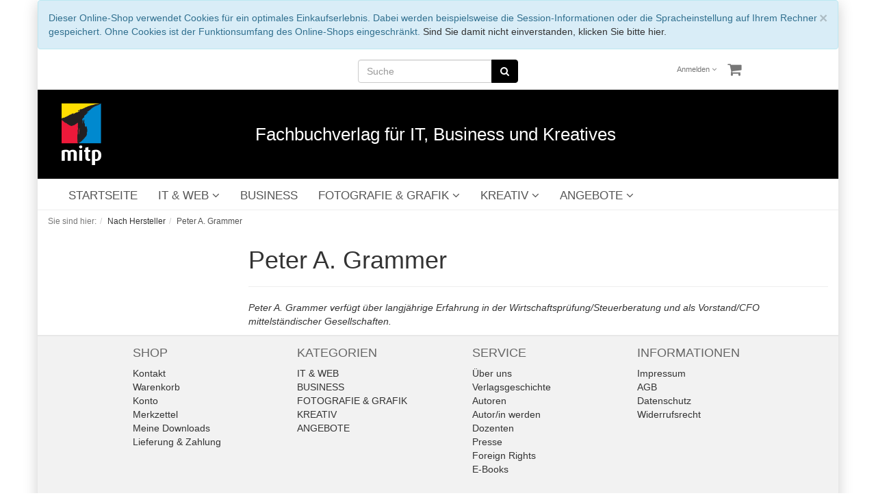

--- FILE ---
content_type: text/html; charset=UTF-8
request_url: https://www.mitp.de/Unsere-Autoren/Peter-A-Grammer/?ldtype=infogrid&_artperpage=24&pgNr=0&cl=manufacturerlist&searchparam=&searchmanufacturer=f08164a10217b20d118d458163c00c77&mnid=f08164a10217b20d118d458163c00c77
body_size: 7956
content:
<!DOCTYPE html>
<html lang="de" >
    <head>
                        <meta http-equiv="X-UA-Compatible" content="IE=edge"><meta name="viewport" id="Viewport" content="width=device-width, initial-scale=1, maximum-scale=1, minimum-scale=1, user-scalable=no"><meta http-equiv="Content-Type" content="text/html; charset=UTF-8"><title>mitp-Verlag | Peter A. Grammer</title><meta name="description" content="nach hersteller, peter a. grammer -"><meta name="keywords" content="nach, hersteller, peter, a, grammer, -"><meta property="og:site_name" content="https://www.mitp.de/"><meta property="og:title" content="mitp-Verlag | Peter A. Grammer"><meta property="og:description" content="nach hersteller, peter a. grammer -"><meta property="og:type" content="website"><meta property="og:image" content="https://www.mitp.de/out/flow_mitp/img/basket.png"><meta property="og:url" content="https://www.mitp.de/"><link rel="canonical" href="https://www.mitp.de/Unsere-Autoren/Peter-A-Grammer/"><!-- iOS Homescreen Icon (version < 4.2)--><link rel="apple-touch-icon-precomposed" media="screen and (resolution: 163dpi)" href="https://www.mitp.de/out/flow_mitp/img/favicons/favicon_512x512.png" /><!-- iOS Homescreen Icon --><link rel="apple-touch-icon-precomposed" href="https://www.mitp.de/out/flow_mitp/img/favicons/favicon_512x512.png" /><!-- iPad Homescreen Icon (version < 4.2) --><link rel="apple-touch-icon-precomposed" media="screen and (resolution: 132dpi)" href="https://www.mitp.de/out/flow_mitp/img/favicons/favicon_512x512.png" /><!-- iPad Homescreen Icon --><link rel="apple-touch-icon-precomposed" sizes="72x72" href="https://www.mitp.de/out/flow_mitp/img/favicons/favicon_512x512.png" /><!-- iPhone 4 Homescreen Icon (version < 4.2) --><link rel="apple-touch-icon-precomposed" media="screen and (resolution: 326dpi)" href="https://www.mitp.de/out/flow_mitp/img/favicons/favicon_512x512.png" /><!-- iPhone 4 Homescreen Icon --><link rel="apple-touch-icon-precomposed" sizes="114x114" href="https://www.mitp.de/out/flow_mitp/img/favicons/favicon_512x512.png" /><!-- new iPad Homescreen Icon and iOS Version > 4.2 --><link rel="apple-touch-icon-precomposed" sizes="144x144" href="https://www.mitp.de/out/flow_mitp/img/favicons/favicon_512x512.png" /><!-- Windows 8 --><meta name="msapplication-TileColor" content="#D83434"> <!-- Kachel-Farbe --><meta name="msapplication-TileImage" content="https://www.mitp.de/out/flow_mitp/img/favicons/favicon_512x512.png"><!-- Fluid --><link rel="fluid-icon" href="https://www.mitp.de/out/flow_mitp/img/favicons/favicon_512x512.png" title="mitp-Verlag | Peter A. Grammer" /><!-- Shortcut Icons --><link rel="shortcut icon" href="https://www.mitp.de/out/flow_mitp/img/favicons/favicon.ico?rand=1" type="image/x-icon" /><link rel="icon" href="https://www.mitp.de/out/flow_mitp/img/favicons/favicon_16x16.ico" sizes="16x16" /><link rel="icon" href="https://www.mitp.de/out/flow_mitp/img/favicons/favicon_32x32.ico" sizes="32x32" /><link rel="icon" href="https://www.mitp.de/out/flow_mitp/img/favicons/favicon_48x48.png" sizes="48x48" /><link rel="icon" href="https://www.mitp.de/out/flow_mitp/img/favicons/favicon_64x64.png" sizes="64x64" /><link rel="icon" href="https://www.mitp.de/out/flow_mitp/img/favicons/favicon_128x128.png" sizes="128x128" /><script type="application/ld+json">{"@context": "http://schema.org","@type": "WebSite","url": "https://www.mitp.de/index.php?force_sid=5haf44la3j808cnl0tc33kt5ua&amp;","potentialAction": {"@type": "SearchAction","target": "https://www.mitp.de/index.php?force_sid=5haf44la3j808cnl0tc33kt5ua&amp;cl=search&amp;searchparam={search_term_string}","query-input": "required name=search_term_string"}}</script>

                <link rel="stylesheet" type="text/css" href="https://www.mitp.de/out/flow_mitp/src/css/styles.min.css?v=20221129" />
<link rel="stylesheet" type="text/css" href="https://www.mitp.de/modules/ddoe/visualcms/out/src/css/font-awesome.min.css" />
<link rel="stylesheet" type="text/css" href="https://www.mitp.de/modules/ddoe/visualcms/out/src/css/photoswipe.min.css" />
<link rel="stylesheet" type="text/css" href="https://www.mitp.de/modules/ddoe/visualcms/out/src/css/style.min.css" />
<link rel="stylesheet" type="text/css" href="https://www.mitp.de/modules/d3/extsearch/out/src/css/d3extsearch_flow.min.css" />


        <!-- HTML5 shim and Respond.js IE8 support of HTML5 elements and media queries -->
        <!--[if lt IE 9]>
        <script src="https://oss.maxcdn.com/libs/html5shiv/3.7.0/html5shiv.js"></script>
        <script src="https://oss.maxcdn.com/libs/respond.js/1.4.2/respond.min.js"></script>
        <![endif]-->
    </head>
  <!-- OXID eShop Professional Edition, Version 6, Shopping Cart System (c) OXID eSales AG 2003 - 2026 - https://www.oxid-esales.com -->
    <body class="cl-manufacturerlist">
    <!-- Global site tag (gtag.js) - Google Analytics -->
    <script async src="https://www.googletagmanager.com/gtag/js?id=UA-65389615-1"></script>
    <script>
        window.dataLayer = window.dataLayer || [];
        function gtag(){dataLayer.push(arguments);}
        gtag('js', new Date());

        gtag('config', 'UA-65389615-1', { 'anonymize_ip': true });
    </script>

        

    <div class="container">
            <div class="main-row">
                                        
    
            <div id="cookieNote">
        <div class="alert alert-info" style="margin: 0;">
            <button type="button" class="close" data-dismiss="alert">
                <span aria-hidden="true">&times;</span><span class="sr-only">Schließen</span>
            </button>
            Dieser Online-Shop verwendet Cookies für ein optimales Einkaufserlebnis. Dabei werden beispielsweise die Session-Informationen oder die Spracheinstellung auf Ihrem Rechner gespeichert. Ohne Cookies ist der Funktionsumfang des Online-Shops eingeschränkt.
            <span class="cancelCookie"><a href="https://www.mitp.de/index.php?force_sid=5haf44la3j808cnl0tc33kt5ua&amp;cl=clearcookies" title="Sind Sie damit nicht einverstanden, klicken Sie bitte hier.">Sind Sie damit nicht einverstanden, klicken Sie bitte hier.</a></span>
        </div>
    </div>
    


    
    <header id="header">

        <div class="container-fluid">

            <div class="header-box">

                <div class="row">
                    <div class="dd-header-menus-container">
                        <div class="col-xs-12 col-sm-12 col-md-4 col-md-push-4  search-col">
                            
    
        
        
        
                    <form class="form search" role="form" action="https://www.mitp.de/index.php?force_sid=5haf44la3j808cnl0tc33kt5ua&amp;" method="get" name="search" id="search" onSubmit="d3_extsearch_popup.popup.load();" autocomplete="off" spellcheck="false">
            <input type="hidden" name="stoken" value="C44E5496" /><input type="hidden" name="sid" value="5haf44la3j808cnl0tc33kt5ua" />
<input type="hidden" name="lang" value="0" />
            <input type="hidden" name="cl" value="search">

            
                <div class="input-group">
                    

    
        
        
        
                                <input class="form-control" type="text" id="searchParam" autocomplete="off" autocorrect="off" autocapitalize="off" spellcheck="false" suggestLeftOffsetPx="0" suggestTopOffsetPx="0" name="searchparam" value="" placeholder="Suche">
                    
    

    
                    
                        <span class="input-group-btn">
                            <button type="submit" class="btn btn-primary" title="Suchen">
                                <i class="fa fa-search"></i>
                            </button>
                        </span>
                    
                </div>
            
        </form>
    
    
                        </div>
                        <div class="col-xs-7 col-sm-6 col-md-4 col-md-push-4 menus-col">
                            
                            <div class="menu-dropdowns pull-right">
                                
                                                                
                                
                                
                                                                
                                

                                
                                                                                                                                                                <div class="btn-group service-menu showLogin">
    <button type="button" class="btn dropdown-toggle" data-toggle="dropdown" data-href="https://www.mitp.de/index.php?force_sid=5haf44la3j808cnl0tc33kt5ua&amp;cl=account">
        
                            Anmelden
                                    


            <i class="fa fa-angle-down hidden-xs"></i>
        
    </button>
    <ul class="dropdown-menu dropdown-menu-right pull-right" role="menu">
        
            <li>
                <div class="row">
                    <div class="col-xs-12 col-sm-5 pull-right">
                        <div class="service-menu-box clearfix">
                            <div class="topPopList">
    
        <span class="lead">Konto</span>
        <div class="flyoutBox">
            <ul id="services" class="list-unstyled">
                
                    <li>
                        <a href="https://www.mitp.de/index.php?force_sid=5haf44la3j808cnl0tc33kt5ua&amp;cl=account">Mein Konto</a>
                    </li>
                                        <li>
                        <a href="https://www.mitp.de/index.php?force_sid=5haf44la3j808cnl0tc33kt5ua&amp;cl=account_noticelist"><span>Mein Merkzettel</span></a>
                                            </li>
                                                                                    <li>
                            <a href="https://www.mitp.de/index.php?force_sid=5haf44la3j808cnl0tc33kt5ua&amp;cl=account_downloads"><span>Meine Downloads</span></a>
                        </li>
                                    
            </ul>
        </div>
    
</div>                                                    </div>
                    </div>
                                            <div class="col-xs-12 col-sm-7">
                            <div class="service-menu-box clearfix">
                                    <form class="form" id="login" name="login" action="https://www.mitp.de/index.php?force_sid=5haf44la3j808cnl0tc33kt5ua&amp;" method="post">
        <div id="loginBox" class="loginBox" >
            <input type="hidden" name="stoken" value="C44E5496" /><input type="hidden" name="sid" value="5haf44la3j808cnl0tc33kt5ua" />
<input type="hidden" name="lang" value="0" />
            <input type="hidden" name="mnid" value="f08164a10217b20d118d458163c00c77" />
<input type="hidden" name="listtype" value="manufacturer" />
<input type="hidden" name="ldtype" value="infogrid" />
<input type="hidden" name="actcontrol" value="manufacturerlist" />
<input type="hidden" name="searchmanufacturer" value="f08164a10217b20d118d458163c00c77" />

            <input type="hidden" name="fnc" value="login_noredirect">
            <input type="hidden" name="cl" value="manufacturerlist">
                        <input type="hidden" name="pgNr" value="0">
            <input type="hidden" name="CustomError" value="loginBoxErrors">
            
            <span class="lead">Anmelden</span>

            <div class="form-group">
                <input id="loginEmail" type="email" name="lgn_usr" value="" class="form-control" placeholder="E-Mail-Adresse">
            </div>

            <div class="form-group">
                <div class="input-group">
                    <input id="loginPasword" type="password" name="lgn_pwd" class="form-control" value="" placeholder="Passwort">
                    <span class="input-group-btn">
                        <a class="forgotPasswordOpener btn btn-default" href="https://www.mitp.de/index.php?force_sid=5haf44la3j808cnl0tc33kt5ua&amp;cl=forgotpwd" title="Passwort vergessen?">?</a>
                    </span>
                </div>
            </div>

                            <div class="checkbox">
                    <label>
                        <input type="checkbox" class="checkbox" value="1" name="lgn_cook" id="remember"> Passwort merken
                    </label>
                </div>
            
            <button type="submit" class="btn btn-primary">Anmelden</button>

                            <a class="btn" id="registerLink" role="button" href="https://www.mitp.de/index.php?force_sid=5haf44la3j808cnl0tc33kt5ua&amp;cl=register" title="Registrieren">Registrieren</a>
            
            

        </div>
    </form>
                            </div>
                        </div>
                                    </div>
            </li>
        
    </ul>
</div>
                                

                                
                                                                                                                                                                <div class="btn-group minibasket-menu">
    <button type="button" class="btn dropdown-toggle" data-toggle="dropdown" data-href="https://www.mitp.de/index.php?force_sid=5haf44la3j808cnl0tc33kt5ua&amp;cl=basket">
        
            <i class="fa fa-shopping-cart fa-2x" aria-hidden="true"></i>
                    
    </button>
    <ul class="dropdown-menu dropdown-menu-right pull-right" role="menu">
        
            <li>
                <div class="row">
                    <div class="col-xs-12 pull-right">
                        <div class="minibasket-menu-box">
                            

            
            <div class="alert alert-info">Der Warenkorb ist leer.</div>
        
    
                        </div>
                    </div>
                </div>
            </li>
        
    </ul>
</div>
                                
                            </div>
                            
                        </div>
                    </div>
                </div>
                <div class="row">
                    <a href="https://www.mitp.de/index.php?force_sid=5haf44la3j808cnl0tc33kt5ua&amp;" title="mitp-Verlag">
                        <div class="dd-header-logo-container">
                            <div class="col-xs-2 col-sm-2 col-md-3 logo-col">
                                
                                                                                                                                                <img src="https://www.mitp.de/out/flow_mitp/img/mitp_logo.png" alt="mitp-Verlag" style="width:auto;max-width:70px;height:auto;max-height:90px;">
                                
                            </div>
                            <div class="col-xs-10 col-sm-10 col-md-9 dd-claim-col">
                                <h1>Fachbuchverlag für IT, Business und Kreatives</h1>
                            </div>
                        </div>
                    </a>
                </div>

            </div>
        </div>

        
            <nav id="mainnav" class="navbar navbar-default " role="navigation">
            <div class="container-fluid">

                
                    <div class="navbar-header">
                        
                            <button type="button" class="navbar-toggle" data-toggle="collapse" data-target=".navbar-ex1-collapse">
                                <span class="sr-only">Toggle navigation</span>
                                <span class="icon-bar"></span>
                                <span class="icon-bar"></span>
                                <span class="icon-bar"></span>
                            </button><span class="visible-xs-inline">Menü</span>
                        
                    </div>
                    <div class="collapse navbar-collapse navbar-ex1-collapse">
                        <ul id="navigation" class="nav navbar-nav">
                            <li >
    <a href="https://www.mitp.de/index.php?force_sid=5haf44la3j808cnl0tc33kt5ua&amp;">STARTSEITE</a>
</li>

                                                                        
        <li class=" dropdown">
            <a href="https://www.mitp.de/IT-WEB/?force_sid=5haf44la3j808cnl0tc33kt5ua" class="dropdown-toggle" data-toggle="dropdown">
                IT &amp; WEB <i class="fa fa-angle-down"></i>            </a>

                            <ul class="dropdown-menu">
                                                                        
                                                            <li >
                                    <a  href="https://www.mitp.de/IT-WEB/Programmierung/?force_sid=5haf44la3j808cnl0tc33kt5ua">Programmierung</a>
                                </li>
                                                                                                                            
                                                            <li >
                                    <a  href="https://www.mitp.de/IT-WEB/Software-Entwicklung/?force_sid=5haf44la3j808cnl0tc33kt5ua">Software-Entwicklung</a>
                                </li>
                                                                                                                            
                                                            <li >
                                    <a  href="https://www.mitp.de/IT-WEB/KI-Data-Science/?force_sid=5haf44la3j808cnl0tc33kt5ua">KI &amp; Data Science</a>
                                </li>
                                                                                                                            
                                                            <li >
                                    <a  href="https://www.mitp.de/IT-WEB/IT-Sicherheit/?force_sid=5haf44la3j808cnl0tc33kt5ua">IT-Sicherheit</a>
                                </li>
                                                                                                                            
                                                            <li >
                                    <a  href="https://www.mitp.de/IT-WEB/Datenbanken/?force_sid=5haf44la3j808cnl0tc33kt5ua">Datenbanken</a>
                                </li>
                                                                                                                            
                                                            <li >
                                    <a  href="https://www.mitp.de/IT-WEB/Netzwerke/?force_sid=5haf44la3j808cnl0tc33kt5ua">Netzwerke</a>
                                </li>
                                                                                                                            
                                                            <li >
                                    <a  href="https://www.mitp.de/IT-WEB/Hardware/?force_sid=5haf44la3j808cnl0tc33kt5ua">Hardware</a>
                                </li>
                                                                                                                            
                                                            <li >
                                    <a  href="https://www.mitp.de/IT-WEB/Elektronik-Maker/?force_sid=5haf44la3j808cnl0tc33kt5ua">Elektronik &amp; Maker</a>
                                </li>
                                                                                                                            
                                                            <li >
                                    <a  href="https://www.mitp.de/IT-WEB/Lego-Games/?force_sid=5haf44la3j808cnl0tc33kt5ua">Lego &amp; Games</a>
                                </li>
                                                                                                                            
                                                            <li >
                                    <a  href="https://www.mitp.de/IT-WEB/Linux-Open-Source/?force_sid=5haf44la3j808cnl0tc33kt5ua">Linux &amp; Open Source </a>
                                </li>
                                                                                                                            
                                                            <li >
                                    <a  href="https://www.mitp.de/IT-WEB/Microsoft-Office/?force_sid=5haf44la3j808cnl0tc33kt5ua">Microsoft &amp; Office </a>
                                </li>
                                                                                                                            
                                                            <li >
                                    <a  href="https://www.mitp.de/IT-WEB/Web/?force_sid=5haf44la3j808cnl0tc33kt5ua">Web</a>
                                </li>
                                                                                                                            
                                                            <li >
                                    <a  href="https://www.mitp.de/IT-WEB/Audio-Video/?force_sid=5haf44la3j808cnl0tc33kt5ua">Audio &amp; Video</a>
                                </li>
                                                                                                                            
                                                            <li >
                                    <a  href="https://www.mitp.de/IT-WEB/Statistik/?force_sid=5haf44la3j808cnl0tc33kt5ua">Statistik</a>
                                </li>
                                                                                                                            
                                                            <li >
                                    <a  href="https://www.mitp.de/IT-WEB/Studium/?force_sid=5haf44la3j808cnl0tc33kt5ua">Studium</a>
                                </li>
                                                                                                                            
                                                            <li >
                                    <a  href="https://www.mitp.de/IT-WEB/Zertifizierung/?force_sid=5haf44la3j808cnl0tc33kt5ua">Zertifizierung</a>
                                </li>
                                                                                                                            
                                                            <li >
                                    <a  href="https://www.mitp.de/IT-WEB/CAD/?force_sid=5haf44la3j808cnl0tc33kt5ua">CAD</a>
                                </li>
                                                                                                                            
                                                            <li >
                                    <a  href="https://www.mitp.de/IT-WEB/Fuer-Kids/?force_sid=5haf44la3j808cnl0tc33kt5ua">Für Kids</a>
                                </li>
                                                                                                                            
                                                            <li >
                                    <a  href="https://www.mitp.de/IT-WEB/Sachbuch-IT-Web/?force_sid=5haf44la3j808cnl0tc33kt5ua">Sachbuch IT &amp; Web</a>
                                </li>
                                                                                                                            
                                                            <li >
                                    <a  href="https://www.mitp.de/IT-WEB/Schnelleinstieg/?force_sid=5haf44la3j808cnl0tc33kt5ua">Schnelleinstieg</a>
                                </li>
                                                                                        </ul>
                    </li>
                
        <li class="">
            <a href="https://www.mitp.de/BUSINESS/?force_sid=5haf44la3j808cnl0tc33kt5ua">
                BUSINESS            </a>

                    </li>
                
        <li class=" dropdown">
            <a href="https://www.mitp.de/FOTOGRAFIE-GRAFIK/?force_sid=5haf44la3j808cnl0tc33kt5ua" class="dropdown-toggle" data-toggle="dropdown">
                FOTOGRAFIE &amp; GRAFIK <i class="fa fa-angle-down"></i>            </a>

                            <ul class="dropdown-menu">
                                                                        
                                                            <li >
                                    <a  href="https://www.mitp.de/FOTOGRAFIE-GRAFIK/Fotografie/?force_sid=5haf44la3j808cnl0tc33kt5ua">Fotografie</a>
                                </li>
                                                                                                                            
                                                            <li >
                                    <a  href="https://www.mitp.de/FOTOGRAFIE-GRAFIK/Grafik/?force_sid=5haf44la3j808cnl0tc33kt5ua">Grafik</a>
                                </li>
                                                                                        </ul>
                    </li>
                
        <li class=" dropdown">
            <a href="https://www.mitp.de/KREATIV/?force_sid=5haf44la3j808cnl0tc33kt5ua" class="dropdown-toggle" data-toggle="dropdown">
                KREATIV <i class="fa fa-angle-down"></i>            </a>

                            <ul class="dropdown-menu">
                                                                        
                                                            <li >
                                    <a  href="https://www.mitp.de/KREATIV/BASTELN/?force_sid=5haf44la3j808cnl0tc33kt5ua">BASTELN</a>
                                </li>
                                                                                                                            
                                                            <li >
                                    <a  href="https://www.mitp.de/KREATIV/HANDARBEIT/?force_sid=5haf44la3j808cnl0tc33kt5ua">HANDARBEIT</a>
                                </li>
                                                                                                                            
                                                            <li >
                                    <a  href="https://www.mitp.de/KREATIV/ZEICHNEN/?force_sid=5haf44la3j808cnl0tc33kt5ua">ZEICHNEN</a>
                                </li>
                                                                                                                            
                                                            <li >
                                    <a  href="https://www.mitp.de/KREATIV/VISUALISIERUNG/?force_sid=5haf44la3j808cnl0tc33kt5ua">VISUALISIERUNG</a>
                                </li>
                                                                                        </ul>
                    </li>
                
        <li class=" dropdown">
            <a href="https://www.mitp.de/ANGEBOTE/?force_sid=5haf44la3j808cnl0tc33kt5ua" class="dropdown-toggle" data-toggle="dropdown">
                ANGEBOTE <i class="fa fa-angle-down"></i>            </a>

                            <ul class="dropdown-menu">
                                                                        
                                                            <li >
                                    <a  href="https://www.mitp.de/ANGEBOTE/ANGEBOTE-Business/?force_sid=5haf44la3j808cnl0tc33kt5ua">ANGEBOTE Business</a>
                                </li>
                                                                                                                            
                                                            <li >
                                    <a  href="https://www.mitp.de/ANGEBOTE/ANGEBOTE-Elektronik/?force_sid=5haf44la3j808cnl0tc33kt5ua">ANGEBOTE Elektronik</a>
                                </li>
                                                                                                                            
                                                            <li >
                                    <a  href="https://www.mitp.de/ANGEBOTE/ANGEBOTE-Fotografie/?force_sid=5haf44la3j808cnl0tc33kt5ua">ANGEBOTE Fotografie</a>
                                </li>
                                                                                                                            
                                                            <li >
                                    <a  href="https://www.mitp.de/ANGEBOTE/ANGEBOTE-Grafik/?force_sid=5haf44la3j808cnl0tc33kt5ua">ANGEBOTE Grafik</a>
                                </li>
                                                                                                                            
                                                            <li >
                                    <a  href="https://www.mitp.de/ANGEBOTE/ANGEBOTE-IT/?force_sid=5haf44la3j808cnl0tc33kt5ua">ANGEBOTE IT</a>
                                </li>
                                                                                                                            
                                                            <li >
                                    <a  href="https://www.mitp.de/ANGEBOTE/ANGEBOTE-Kreativ/?force_sid=5haf44la3j808cnl0tc33kt5ua">ANGEBOTE Kreativ</a>
                                </li>
                                                                                        </ul>
                    </li>
                                </ul>

                        <ul class="nav navbar-nav navbar-right fixed-header-actions">

                            
                                <li>
    <a href="https://www.mitp.de/index.php?force_sid=5haf44la3j808cnl0tc33kt5ua&amp;cl=basket" rel="nofollow">
        <i class="fa fa-shopping-cart"></i>
            </a>
</li>                            

                            <li>
                                <a href="javascript:void(null)" class="search-toggle" rel="nofollow">
                                    <i class="fa fa-search"></i>
                                </a>
                            </li>

                        </ul>

                        
                    </div>
                

            </div>
        </nav>
    
        

    </header>




    

    
    <div id="wrapper" class="sidebarleft">

        <div class="container-fluid">

            <div class="underdog">

                <div class="row">

                    
                </div>

                <div class="content-box">

                                            
                            
    <div class="row"><div class="col-xs-12"><ol id="breadcrumb" class="breadcrumb" itemscope itemtype="http://schema.org/BreadcrumbList"><li class="text-muted">Sie sind hier:</li><li itemprop="itemListElement" itemscope itemtype="http://schema.org/ListItem"><a href="https://www.mitp.de/Unsere-Autoren/?force_sid=5haf44la3j808cnl0tc33kt5ua" title="Nach Hersteller" itemprop="item"><span itemprop="name">Nach Hersteller</span></a><meta itemprop="position" content="1" /></li><li itemprop="itemListElement" itemscope itemtype="http://schema.org/ListItem" class="active"><a href="https://www.mitp.de/Unsere-Autoren/Peter-A-Grammer/?force_sid=5haf44la3j808cnl0tc33kt5ua" title="Peter A. Grammer" itemprop="item"><span itemprop="name">Peter A. Grammer</span></a><meta itemprop="position" content="2" /></li></ol></div></div>
                        
                    
                        

                    <div class="row">
                                                    <div class="col-xs-12 col-md-3 manufacturerlist">
                                <div id="sidebar">
                                                                <div class="box">
            <h3>
                                    Autor
                            </h3>
            <div class="featured icon">
                <img src="https://www.mitp.de/out/flow/img/spinner.gif" data-src="https://www.mitp.de/out/pictures/generated/manufacturer/icon/100_100_75/grammer.png" alt="Peter A. Grammer">
            </div>
        </div>
            



    
            

    <div class="dd-sidebar-contents-top">
        <div class="box well well-sm dd-top-sidebar-container">

     <div class="dd-sidebar-picture">
        <a href="https://blog.mitp.de" target="_blank">
            <img src="https://www.mitp.de/out/pictures/startseite-blog.jpg" width="244px">
        </a>
    </div>

    <div class="spacer"></div>

    <div class="dd-sidebar-picture">
        <img src="/out/flow_mitp/img/versand.png">
    </div>


    <div class="spacer"></div>



    <div class="dd-sidebar-links">
        <a class="btn btn-primary dd-sidebar-link-btn" href="/Ueber-uns/">ÜBER UNS</a>
        <a class="btn btn-primary dd-sidebar-link-btn" href="/Kontakt/">KONTAKT</a>
        <a class="btn btn-primary dd-sidebar-link-btn" href="/Autoren/">UNSERE AUTOREN</a>
        <a class="btn btn-primary dd-sidebar-link-btn" href="/Autor-werden/">AUTOR WERDEN</a>
        <a class="btn btn-primary dd-sidebar-link-btn" href="/index.php?cl=newsletter">NEWSLETTER</a>
        <a class="btn btn-primary dd-sidebar-link-btn" href="/Presse/">PRESSE / REZENSENTEN</a>
        <a class="btn btn-primary dd-sidebar-link-btn" href="/Dozenten/">DOZENTEN</a>
        <a class="btn btn-primary dd-sidebar-link-btn" href="/Foreign-Rights/">FOREIGN RIGHTS</a>
        <a class="btn btn-primary dd-sidebar-link-btn" href="/E-Books/">E-BOOKS</a>
        <a class="btn btn-primary dd-sidebar-link-btn" href="https://blog.mitp.de/" target="_blank">BLOG</a>
    </div>

    <div class="spacer"></div>




    <div class="dd-sidebar-picture">
        <a href="/Demnaechst/">
            <img src="/out/flow_mitp/img/vorschau3.png" width="244px">
        </a>
    </div>

    <div class="spacer"></div>

    <div class="dd-sidebar-picture">
        <a href="/Bestseller/">
            <img src="/out/flow_mitp/img/bestseller.jpg" width="244px">
        </a>
    </div>

    <div class="spacer"></div>


</div>

    </div>

    
    

    
                                </div>
                            </div>
                        
                        <div class="col-xs-12 col-md-9">

                            <div id="content">
                                
                                    
                                                                                
        
        <div class="page-header">
                        <h1>
                Peter A. Grammer
                            </h1>
        </div>

                            <p id="catDescLocator" class="categoryDescription">
                <em>Peter A. Grammer verfügt über langjährige Erfahrung in der Wirtschaftsprüfung/Steuerberatung und als Vorstand/CFO mittelständischer Gesellschaften. </em>
            </p>
        
        
            


    


            
    

                                                                    
                            </div>

                        </div>

                                            </div>

                </div>

                                    <div class="col-xs-12 dd-sidebar-contents-bottom">
                        <div class="row">
                            <div class="box well well-sm dd-top-sidebar-container">

     <div class="dd-sidebar-picture">
        <a href="https://blog.mitp.de" target="_blank">
            <img src="https://www.mitp.de/out/pictures/startseite-blog.jpg" width="244px">
        </a>
    </div>

    <div class="spacer"></div>

    <div class="dd-sidebar-picture">
        <img src="/out/flow_mitp/img/versand.png">
    </div>


    <div class="spacer"></div>



    <div class="dd-sidebar-links">
        <a class="btn btn-primary dd-sidebar-link-btn" href="/Ueber-uns/">ÜBER UNS</a>
        <a class="btn btn-primary dd-sidebar-link-btn" href="/Kontakt/">KONTAKT</a>
        <a class="btn btn-primary dd-sidebar-link-btn" href="/Autoren/">UNSERE AUTOREN</a>
        <a class="btn btn-primary dd-sidebar-link-btn" href="/Autor-werden/">AUTOR WERDEN</a>
        <a class="btn btn-primary dd-sidebar-link-btn" href="/index.php?cl=newsletter">NEWSLETTER</a>
        <a class="btn btn-primary dd-sidebar-link-btn" href="/Presse/">PRESSE / REZENSENTEN</a>
        <a class="btn btn-primary dd-sidebar-link-btn" href="/Dozenten/">DOZENTEN</a>
        <a class="btn btn-primary dd-sidebar-link-btn" href="/Foreign-Rights/">FOREIGN RIGHTS</a>
        <a class="btn btn-primary dd-sidebar-link-btn" href="/E-Books/">E-BOOKS</a>
        <a class="btn btn-primary dd-sidebar-link-btn" href="https://blog.mitp.de/" target="_blank">BLOG</a>
    </div>

    <div class="spacer"></div>




    <div class="dd-sidebar-picture">
        <a href="/Demnaechst/">
            <img src="/out/flow_mitp/img/vorschau3.png" width="244px">
        </a>
    </div>

    <div class="spacer"></div>

    <div class="dd-sidebar-picture">
        <a href="/Bestseller/">
            <img src="/out/flow_mitp/img/bestseller.jpg" width="244px">
        </a>
    </div>

    <div class="spacer"></div>


</div>

                        </div>
                    </div>
                
            </div>

        </div>

    </div>

    
            

    
    <footer id="footer">

        <div class="container-fluid">
            <div class="row">
                <div class="col-xs-12 col-md-12">
                    <div class="row">
                        <div class="footer-left-part">
                            
                                <section class="col-xs-12 col-sm-3 footer-box footer-box-service">
                                    <div class="h4 footer-box-title">Shop</div>
                                    <div class="footer-box-content">
                                        
                                            <ul class="services list-unstyled">
        
                                        <li><a href="https://www.mitp.de/kontakt/?force_sid=5haf44la3j808cnl0tc33kt5ua">Kontakt</a></li>
                                                                            <li>
                    <a href="https://www.mitp.de/index.php?force_sid=5haf44la3j808cnl0tc33kt5ua&amp;cl=basket">
                        Warenkorb
                    </a>
                                    </li>
                        <li><a href="https://www.mitp.de/index.php?force_sid=5haf44la3j808cnl0tc33kt5ua&amp;cl=account">Konto</a></li>
            <li>
                <a href="https://www.mitp.de/index.php?force_sid=5haf44la3j808cnl0tc33kt5ua&amp;cl=account_noticelist">
                    Merkzettel
                </a>
                            </li>
                                        <li><a href="https://www.mitp.de/index.php?force_sid=5haf44la3j808cnl0tc33kt5ua&amp;cl=account_downloads">Meine Downloads</a></li>
                                        <li><a href="https://www.mitp.de/Lieferung-Zahlung/?force_sid=5haf44la3j808cnl0tc33kt5ua">Lieferung &amp; Zahlung</a></li>
                    
    </ul>
                                        
                                    </div>
                                </section>
                            
                            
                            <section class="col-xs-12 col-sm-3 footer-box footer-box-categories">
                                <div class="h4 footer-box-title">Kategorien</div>
                                <div class="footer-box-content">
                                    
                                    <ul class="categories list-unstyled">
                                                                                                                                                                                                                                                                                                                                                                                                                                                                                                        <li><a href="https://www.mitp.de/IT-WEB/?force_sid=5haf44la3j808cnl0tc33kt5ua" >IT &amp; WEB </a></li>
                                                                                    <li><a href="https://www.mitp.de/BUSINESS/?force_sid=5haf44la3j808cnl0tc33kt5ua" >BUSINESS </a></li>
                                                                                    <li><a href="https://www.mitp.de/FOTOGRAFIE-GRAFIK/?force_sid=5haf44la3j808cnl0tc33kt5ua" >FOTOGRAFIE &amp; GRAFIK </a></li>
                                                                                    <li><a href="https://www.mitp.de/KREATIV/?force_sid=5haf44la3j808cnl0tc33kt5ua" >KREATIV </a></li>
                                                                                    <li><a href="https://www.mitp.de/ANGEBOTE/?force_sid=5haf44la3j808cnl0tc33kt5ua" >ANGEBOTE </a></li>
                                                                </ul>
    

                                    
                                </div>
                            </section>
                            
                            
                                <section class="col-xs-12 col-sm-3 footer-box footer-box-manufacturers">
                                    <div class="h4 footer-box-title">Service</div>
                                    <div class="footer-box-content">
                                        
                                            <ul class="information list-unstyled">
            <li><a href="https://www.mitp.de/Ueber-uns/?force_sid=5haf44la3j808cnl0tc33kt5ua">Über uns</a></li>
                <li><a href="https://www.mitp.de/Verlagsgeschichte/?force_sid=5haf44la3j808cnl0tc33kt5ua">Verlagsgeschichte</a></li>
                <li><a href="https://www.mitp.de/Autoren/?force_sid=5haf44la3j808cnl0tc33kt5ua">Autoren</a></li>
                <li><a href="https://www.mitp.de/Autor-werden/?force_sid=5haf44la3j808cnl0tc33kt5ua">Autor/in werden</a></li>
                <li><a href="https://www.mitp.de/Dozenten/?force_sid=5haf44la3j808cnl0tc33kt5ua">Dozenten</a></li>
                <li><a href="https://www.mitp.de/Presse/?force_sid=5haf44la3j808cnl0tc33kt5ua">Presse</a></li>
                <li><a href="https://www.mitp.de/Foreign-Rights/?force_sid=5haf44la3j808cnl0tc33kt5ua">Foreign Rights</a></li>
                <li><a href="https://www.mitp.de/E-Books/?force_sid=5haf44la3j808cnl0tc33kt5ua">E-Books</a></li>
    </ul>
                                        
                                    </div>
                                </section>
                            
                            
                                <section class="col-xs-12 col-sm-3 footer-box footer-box-information">
                                    <div class="h4 footer-box-title">Informationen</div>
                                    <div class="footer-box-content">
                                        
                                        <ul class="information list-unstyled">
                    <li><a href="https://www.mitp.de/Impressum/?force_sid=5haf44la3j808cnl0tc33kt5ua">Impressum</a></li>
                            <li><a href="https://www.mitp.de/AGB/?force_sid=5haf44la3j808cnl0tc33kt5ua">AGB</a></li>
                            <li><a href="https://www.mitp.de/Datenschutz/?force_sid=5haf44la3j808cnl0tc33kt5ua">Datenschutz</a></li>
                                    <li><a href="https://www.mitp.de/Widerrufsrecht/?force_sid=5haf44la3j808cnl0tc33kt5ua">Widerrufsrecht</a></li>
                                            </ul>
                                        
                                    </div>
                                </section>
                            
                        </div>
                    </div>
                </div>
            </div>

            <div class="spacer"></div>

                        
                                    <div class="social-links">
                        <div class="row">
                            <section class="col-xs-12">
                                <div class="text-center">
                                    
                                        <ul class="list-inline">
                                            
                                                                                                    <li>
                                                        <a target="_blank" href="https://www.facebook.com/mitp.Verlag">
                                                            <i class="fa fa-facebook"></i> <span>Facebook</span>
                                                        </a>
                                                    </li>
                                                                                                                                                    <li>
                                                        <a target="_blank" href="https://www.instagram.com/mitp_verlag/">
                                                            <i class="fa fa-instagram"></i> <span>Instagram</span>
                                                        </a>
                                                    </li>
                                                                                                                                                                                                                                            
                                        </ul>
                                    
                                </div>
                            </section>
                        </div>
                    </div>
                            
                    </div>

                
        
                
        
            </footer>

    <div class="legal">
        <div class="container-fluid">
            <div class="legal-box">
                <div class="row">
                    <section class="col-sm-12">
                        <div class="dd-footer-copyright">
                            <div id="DigiCertClickID_nM7fpEU5"></div>
                            <img src="https://mitp.de/out/flow_mitp/img/logo_small.png?v20220908" alt="mitp-Verlag">
                        </div>
                                            </section>
                </div>
            </div>
        </div>

    </div>



    
    

    <i class="fa fa-chevron-circle-up icon-4x" id="jumptotop"></i>

                            </div>
        </div>

        
        
        




<!-- Root element of PhotoSwipe. Must have class pswp. -->
<div class="pswp" tabindex="-1" role="dialog" aria-hidden="true">

    <!-- Background of PhotoSwipe.
         It's a separate element as animating opacity is faster than rgba(). -->
    <div class="pswp__bg"></div>

    <!-- Slides wrapper with overflow:hidden. -->
    <div class="pswp__scroll-wrap">

        <!-- Container that holds slides.
            PhotoSwipe keeps only 3 of them in the DOM to save memory.
            Don't modify these 3 pswp__item elements, data is added later on. -->
        <div class="pswp__container">
            <div class="pswp__item"></div>
            <div class="pswp__item"></div>
            <div class="pswp__item"></div>
        </div>

        <!-- Default (PhotoSwipeUI_Default) interface on top of sliding area. Can be changed. -->
        <div class="pswp__ui pswp__ui--hidden">

            <div class="pswp__top-bar">

                <!--  Controls are self-explanatory. Order can be changed. -->

                <div class="pswp__counter"></div>

                <button class="pswp__button pswp__button--close" title="Close (Esc)"></button>

                <button class="pswp__button pswp__button--share" title="Share"></button>

                <button class="pswp__button pswp__button--fs" title="Toggle fullscreen"></button>

                <button class="pswp__button pswp__button--zoom" title="Zoom in/out"></button>

                <!-- Preloader demo http://codepen.io/dimsemenov/pen/yyBWoR -->
                <!-- element will get class pswp__preloader--active when preloader is running -->
                <div class="pswp__preloader">
                    <div class="pswp__preloader__icn">
                        <div class="pswp__preloader__cut">
                            <div class="pswp__preloader__donut"></div>
                        </div>
                    </div>
                </div>
            </div>

            <div class="pswp__share-modal pswp__share-modal--hidden pswp__single-tap">
                <div class="pswp__share-tooltip"></div>
            </div>

            <button class="pswp__button pswp__button--arrow--left" title="Previous (arrow left)">
            </button>

            <button class="pswp__button pswp__button--arrow--right" title="Next (arrow right)">
            </button>

            <div class="pswp__caption">
                <div class="pswp__caption__center"></div>
            </div>

        </div>

    </div>

</div>

            <script>
    var oFlow = oFlow || [];
    oFlow.i18n =
        {
            DD_FORM_VALIDATION_VALIDEMAIL:     "Bitte geben Sie eine gültige E-Mail-Adresse ein.",
            DD_FORM_VALIDATION_PASSWORDAGAIN:  "Die Passwörter stimmen nicht überein.",
            DD_FORM_VALIDATION_NUMBER:         "Bitte geben Sie eine Zahl ein.",
            DD_FORM_VALIDATION_INTEGER:        "Es sind keine Nachkommastellen erlaubt.",
            DD_FORM_VALIDATION_POSITIVENUMBER: "Bitte geben Sie eine positive Zahl ein.",
            DD_FORM_VALIDATION_NEGATIVENUMBER: "Bitte geben Sie eine negative Zahl ein.",
            DD_FORM_VALIDATION_REQUIRED:       "Bitte Wert angeben.",
            DD_FORM_VALIDATION_CHECKONE:       "Bitte wählen Sie mindestens eine Option.",
            DD_NAVIGATION_MORE:                "Mehr"
        };
</script>
            
            
            
        



            
    
    
            
            <script type="text/javascript">
                let d3_extsearch_popup = {
                    popup: {
                        load : function(){ }
                    }
                };
            </script>
        
    
        
        <!--[if gte IE 9]><style type="text/css">.gradient {filter:none;}</style><![endif]-->
        <script type="text/javascript" src="https://www.mitp.de/out/flow_mitp/src/js/libs/jquery.min.js?1742797350"></script>
<script type="text/javascript" src="https://www.mitp.de/out/flow_mitp/src/js/libs/jquery-ui.min.js?1742797350"></script>
<script type="text/javascript" src="https://www.mitp.de/out/flow/src/js/scripts.min.js?1742797350"></script>
<script type="text/javascript" src="https://www.mitp.de/out/flow_mitp/src/js/libs/jquery.cookie.min.js?1742797350"></script>
<script type="text/javascript" src="https://www.mitp.de/out/flow/src/js/widgets/oxcookienote.min.js?1742797350"></script>
<script type="text/javascript" src="https://www.mitp.de/modules/ddoe/visualcms/out/src/js/photoswipe.min.js"></script>
<script type="text/javascript" src="https://www.mitp.de/modules/ddoe/visualcms/out/src/js/scripts.min.js"></script>
<script type="text/javascript" src="https://www.mitp.de/modules/d3/extsearch/out/src/js/d3extsearch.min.js"></script>
<script type="text/javascript" src="https://www.mitp.de/out/flow/src/js/widgets/oxequalizer.min.js?1742797350"></script><script type='text/javascript'>$(window).load(function(){ if( !isMobileDevice() ) { oxEqualizer.equalHeight( $( '#content .subcatList .row .panel-body' ) ); } });
$.cookie('testing', 'yes'); if(!$.cookie('testing')) $('#cookieNote').hide(); else{ $('#cookieNote').show(); $.cookie('testing', null, -1);}
$('#cookieNote').oxCookieNote();
$(document).ready(function () {try {if (!$('#searchParam').length) {throw new Error('Error: extsearch: no DOM element with id "searchParam" found')};$('#searchParam').d3extsearchsuggest({sWaitMessage: ' &lt;div id=&quot;d3_extsearch_quicksearch&quot; class=&quot;searchWaitMsg&quot;&gt; &lt;div class=&quot;headline&quot;&gt; Suche ... &lt;/div&gt; &lt;/div&gt; ',sParentThemeId: 'flow',sRequestUrl: 'https://www.mitp.de/modules/d3/extsearch/public/d3_extsearch_response.php?shp=1&',iMinCharCount: 3});} catch (e) {console.log(e.message);}});
var sD3SearchBoxDefault = 'Suchbegriff';</script>

                    


<script type="text/javascript">var sBaseUrl = 'https://www.mitp.de/index.php?force_sid=5haf44la3j808cnl0tc33kt5ua&amp;';var sActCl = 'manufacturerlist';</script>




        
        
        <!-- Begin DigiCert site seal HTML and JavaScript -->
                <script>
            var __dcid = __dcid || [];__dcid.push(['DigiCertClickID_nM7fpEU5', '16', 'm', 'black', 'nM7fpEU5']);(function(){var cid=document.createElement("script");cid.async=true;cid.src="//seal.digicert.com/seals/cascade/seal.min.js";var s = document.getElementsByTagName("script");var ls = s[(s.length - 1)];ls.parentNode.insertBefore(cid, ls.nextSibling);}());
        </script>
        <!-- End DigiCert site seal HTML and JavaScript -->

    </body>
</html>